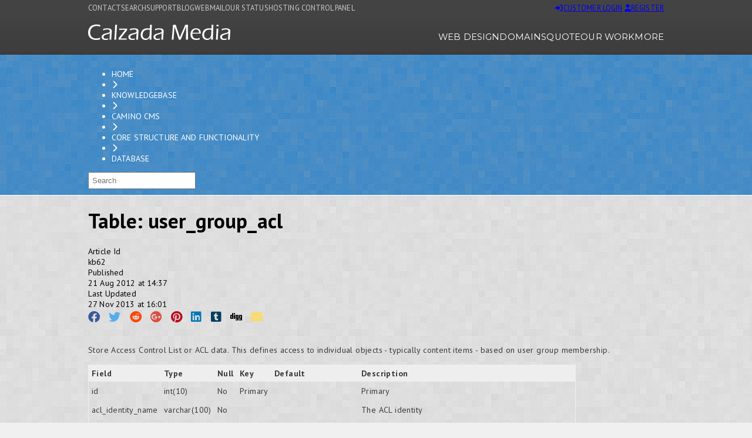

--- FILE ---
content_type: text/html; charset=utf-8
request_url: https://www.calzadamedia.com/knowledgebase/kb62/table-user-group-acl/
body_size: 6434
content:
<!DOCTYPE html>
<html xmlns="http://www.w3.org/1999/xhtml">
<head>
<title>Table: user_group_acl - Calzada Media</title><link href="/app/2.7.4405/components/CalzadaMedia.Common.WebApp/calzadamedia.common.webapp.css" rel="stylesheet" type="text/css"/>
<script defer src="/app/2.7.4405/components/CalzadaMedia.Common.WebApp/calzadamedia.common.webapp.js" type="text/javascript"></script>
<link rel="stylesheet" href="/App/Frontend/Theme/common.css" type="text/css" />
<link rel="application/atom+xml" href="/atom.xml" title="Calzada Media Sitemap Atom Feed" />
<link rel="application/rss+xml" href="/rss.xml" title="Calzada Media Sitemap RSS Feed" />
<link id="FrontendStylesheet" href="/user/static/MediaLibrary/css/stylesheet.css" rel="stylesheet" type="text/css" />    
   
<link id="favicon" runat="server" rel="icon" href="/user/static/MediaLibrary/images/design/favicon.ico" type="image/x-icon" />  

<script defer>
   WebFontConfig = {
       google: { families: ['PT+Sans:400,700', 'Montserrat'] }
   };

   (function(d) {
      var wf = d.createElement('script'), s = d.scripts[0];
      wf.src = 'https://ajax.googleapis.com/ajax/libs/webfont/1.6.26/webfont.js';
      wf.async = true;
      s.parentNode.insertBefore(wf, s);
   })(document);
</script>

<link href="https://code.jquery.com/ui/1.14.0/themes/base/jquery-ui.css" rel="stylesheet" type="text/css" />

<script defer src="https://analytics.calzadamedia.net/script.js" data-website-id="fffbbfeb-df0f-4079-951e-aeeb0a714a9d"></script>
<meta http-equiv="Content-Type" content="text/html;charset=utf-8" />
<meta name="viewport" content="width=device-width, initial-scale=1" />
<link rel="canonical" href="https://www.calzadamedia.com/knowledgebase/kb62/table-user-group-acl/" />
<script src="https://code.jquery.com/jquery-3.7.1.min.js" integrity="sha256-/JqT3SQfawRcv/BIHPThkBvs0OEvtFFmqPF/lYI/Cxo=" crossorigin="anonymous"></script>
<script src="https://code.jquery.com/ui/1.14.0/jquery-ui.min.js" integrity="sha256-Fb0zP4jE3JHqu+IBB9YktLcSjI1Zc6J2b6gTjB0LpoM=" crossorigin="anonymous"></script>
<link href="/App/Components/fontawesome6/css/fontawesome.min.css" rel="stylesheet" type="text/css" />
<link href="/App/Components/fontawesome6/css/solid.min.css" rel="stylesheet" type="text/css" />
<script type="application/ld+json">{"@context":"https://schema.org","@type":"TechArticle"}</script>
<link href="/extensions/support/2.7.4405/frontend/theme/support.css" rel="stylesheet" type="text/css"/>
<link href="/App/Components/fontawesome6/css/brands.min.css" rel="stylesheet" type="text/css"/>
<script defer src="https://kit.fontawesome.com/b4abb2aa15.js" crossorigin="anonymous"></script>
</head>
<body class="body"><form action="/knowledgebase/kb62/table-user-group-acl/" enctype="multipart/form-data" id="masterForm" method="post">
<div id="stdPage"><div id="stdPageFooter"><div class="pagemasthead_container">
    <div class="pagemasthead">
        <div class="pagemasthead_left">
            <div class="pagemasthead_nav">
                <nav><a href="/contact-us/" title="Contact">Contact</a>
<a href="/search/">Search</a>
<a href="/support/" title="Support">Support</a>
<a href="/blog/" title="Blog">Blog</a>
<a class="yellowtext" href="https://mail.calzadamedia.net" title="Webmail">Webmail</a>
<a class="greenlighttext" href="https://status.calzadamedia.net" title="Our Status">Our Status</a>
<a class="blueverysofttext" href="https://cp.calzadamedia.net">Hosting Control Panel</a></nav>
            </div>
        </div>
        <div class="pagemasthead_right">
            
                <a class="czwb_btn czwb_btn-small czwb_btn-emph czwb_btn-orange" href="/login/" IconCode="fa-sign-in-alt" title="Login to access customer services"><span class="czwb_btn_icon czwb_btn_icon-left"><span class="czwb_btn_icon_icon"><i class="fa-solid fa-sign-in-alt" style=""></i></span><span class="czwb_btn_icon_content">Customer Login</span></span></a>
                <a class="czwb_btn czwb_btn-small czwb_btn-emph czwb_btn-green" href="/apply/" IconCode="fa-user" title="Register for a Calzada Media customer account"><span class="czwb_btn_icon czwb_btn_icon-left"><span class="czwb_btn_icon_icon"><i class="fa-solid fa-user" style=""></i></span><span class="czwb_btn_icon_content">Register</span></span></a>                
            
            
        </div>
    </div>
</div><div class="pagebanner_container">
    <div class="pagebanner">
        <div class="pagebanner_logo">
            <a href="/" title="Calzada Media"><img src="/user/static/MediaLibrary/images/design/v4_pagebanner_logo.png" width="242" height="27" alt="Calzada Media" /></a>
        </div>
        <div class="pagebanner_nav">
            <nav><a href="/products/533/web-design-packages/" title="Web Design">Web Design</a>
<a href="/domains/" title="Domains">Domains</a>
<a href="/get-a-quote/" title="Quote">Quote</a>
<a href="/our-work/" title="Our Work">Our Work</a>
<a href="/products-services/" title="More">More</a></nav>
        </div>
    </div>

    <div class="pagebanner_mobilenav_container">
        <span>Menu</span>
        <span><img  alt="Menu" src="/user/static/MediaLibrary/Images/Design/icons/icon-mobilemenu.png" /></span>
        <div class="pagebanner_mobilenav">
            <nav><a href="/products/533/web-design-packages/" title="Web Design">Web Design</a>
<a href="/domains/" title="Domains">Domains</a>
<a href="/get-a-quote/" title="Quote">Quote</a>
<a href="/our-work/" title="Our Work">Our Work</a>
<a href="/products-services/" title="More">More</a></nav>
        </div>
    </div>

</div></div><div id="stdPageBody"><div id="stdPage"><div><div class="pagecontentmasthead_container"><div class="pagecontentmasthead"><div class="czwb_breadcrumbbar">
<div class="czwb_breadcrumbbar_breadcrumbs">
<div class="czwb_breadcrumbs"><ul><li class="czwb_breadcrumbs_entry"><a href="/">Home</a></li><li><i class="fa-solid fa-chevron-right" style=""></i></li><li class="czwb_breadcrumbs_entry"><a href="/knowledgebase/" title="Knowledgebase">Knowledgebase</a></li><li><i class="fa-solid fa-chevron-right" style=""></i></li><li class="czwb_breadcrumbs_entry"><a href="/knowledgebase/camino-cms/" title="Camino CMS">Camino CMS</a></li><li><i class="fa-solid fa-chevron-right" style=""></i></li><li class="czwb_breadcrumbs_entry"><a href="/knowledgebase/camino-cms/core-structure-and-functionality/" title="Database, components and functionality that form the core of Camino">Core Structure and Functionality</a></li><li><i class="fa-solid fa-chevron-right" style=""></i></li><li class="czwb_breadcrumbs_entry"><a href="/knowledgebase/camino-cms/core-structure-and-functionality/database/" title="Database">Database</a></li></ul></div>
</div>
<div class="czwb_breadcrumbbar_search">
<div class="czwb_searchinput">
<div class="czwb_searchinput_input">
<input id="txtfe31e265" name="txtfe31e265" onkeypress="return keypress_fe31e265(event)" placeholder="Search" />
</div>
<div class="czwb_searchinput_base"></div>
</div>
<script type="text/javascript">function keypress_fe31e265(event){if (event.keyCode == 13) {search_fe31e265();} }function search_fe31e265(){var ctrl = document.getElementById('txtfe31e265');if (!ctrl) return false;var value = ctrl.value;if (value.length > 3) {var sUrl = '/search/?query=$search_keywords$';window.location.href = sUrl.replace('$search_keywords$', value);}}</script>
</div>
<div class="czwb_breadcrumbbar_base"></div>
</div></div></div></div><div class="pagecontent_container">
    <div class="pagecontent"><div class="czwb_gridcontainer"><div class="czwb_gridcolumn czwb_gridcolumn-colspan3"><div class="czwb_card czwb_card-1block czwb_card-standard czwb_ctrltheme czwb_ctrltheme-whitecard"><div class="czwb_card_block"><span id="4a7205e7"><article class="contentitem contentitem-kbarticle"><div class="contentitem_block contentitem_header"><h1 class="contentitem_title">Table: user_group_acl</h1><div class="czwb_captioned czwb_captioned-captionleft czwb_captioned-label"><div class="czwb_captioned_caption czwb_captioned_caption-l100">Article Id
</div>
<div class="czwb_captioned_content">
kb62</div>
</div><div class="czwb_captioned czwb_captioned-captionleft czwb_captioned-label"><div class="czwb_captioned_caption czwb_captioned_caption-l100">Published
</div>
<div class="czwb_captioned_content">
21 Aug 2012 at 14:37</div>
</div><div class="czwb_captioned czwb_captioned-captionleft czwb_captioned-label"><div class="czwb_captioned_caption czwb_captioned_caption-l100">Last Updated
</div>
<div class="czwb_captioned_content">
27 Nov 2013 at 16:01</div>
</div><div class="cm_content_share"><a class="cm_sharing_facebook" href="https://www.facebook.com/sharer/sharer.php?u=https%3A%2F%2Fwww.calzadamedia.comhttps%3A%2F%2Fwww.calzadamedia.com%2Fskeleton.ashx%3FcmsMechanism%3Dfrontend%26itemUrl%3Dknowledgebase%2Fkb62%2Ftable-user-group-acl%2F%26" loadanim="false" rel="nofollow" target="_blank" title="Share with Facebook"><i class="fa-brands fa-facebook" style=""></i></a>
<a class="cm_sharing_twitter" href="https://twitter.com/intent/tweet?url=https%3A%2F%2Fwww.calzadamedia.comhttps%3A%2F%2Fwww.calzadamedia.com%2Fskeleton.ashx%3FcmsMechanism%3Dfrontend%26itemUrl%3Dknowledgebase%2Fkb62%2Ftable-user-group-acl%2F%26&amp;text=Table%3A+user_group_acl%3A%20A+description+of+the+user_group_acl+table+within+the+Camino+CMS+database+schema." loadanim="false" rel="nofollow" target="_blank" title="Share with Twitter"><i class="fa-brands fa-twitter" style=""></i></a>
<a class="cm_sharing_reddit" href="https://www.reddit.com/submit?url=https%3A%2F%2Fwww.calzadamedia.comhttps%3A%2F%2Fwww.calzadamedia.com%2Fskeleton.ashx%3FcmsMechanism%3Dfrontend%26itemUrl%3Dknowledgebase%2Fkb62%2Ftable-user-group-acl%2F%26&amp;title=Table%3A+user_group_acl" loadanim="false" rel="nofollow" target="_blank" title="Share with Reddit"><i class="fa-brands fa-reddit" style=""></i></a>
<a class="cm_sharing_googleplus" href="https://plus.google.com/share?url=https%3A%2F%2Fwww.calzadamedia.comhttps%3A%2F%2Fwww.calzadamedia.com%2Fskeleton.ashx%3FcmsMechanism%3Dfrontend%26itemUrl%3Dknowledgebase%2Fkb62%2Ftable-user-group-acl%2F%26" loadanim="false" rel="nofollow" target="_blank" title="Share with Google+"><i class="fa-brands fa-google-plus" style=""></i></a>
<a class="cm_sharing_pinterest" href="https://pinterest.com/pin/create/button/?url=https%3A%2F%2Fwww.calzadamedia.comhttps%3A%2F%2Fwww.calzadamedia.com%2Fskeleton.ashx%3FcmsMechanism%3Dfrontend%26itemUrl%3Dknowledgebase%2Fkb62%2Ftable-user-group-acl%2F%26&amp;media=&amp;summary=Table%3A+user_group_acl%3A%20A+description+of+the+user_group_acl+table+within+the+Camino+CMS+database+schema." loadanim="false" rel="nofollow" target="_blank" title="Share with Pinterest"><i class="fa-brands fa-pinterest" style=""></i></a>
<a class="cm_sharing_linkedin" href="https://www.linkedin.com/shareArticle?mini=true&amp;url=https%3A%2F%2Fwww.calzadamedia.comhttps%3A%2F%2Fwww.calzadamedia.com%2Fskeleton.ashx%3FcmsMechanism%3Dfrontend%26itemUrl%3Dknowledgebase%2Fkb62%2Ftable-user-group-acl%2F%26&amp;title=Table%3A+user_group_acl&amp;summary=A+description+of+the+user_group_acl+table+within+the+Camino+CMS+database+schema.&amp;source=" loadanim="false" rel="nofollow" target="_blank" title="Share with LinkedIn"><i class="fa-brands fa-linkedin" style=""></i></a>
<a class="cm_sharing_tumblr" href="https://www.tumblr.com/widgets/share/tool?posttype=link&amp;canonicalUrl=https%3A%2F%2Fwww.calzadamedia.comhttps%3A%2F%2Fwww.calzadamedia.com%2Fskeleton.ashx%3FcmsMechanism%3Dfrontend%26itemUrl%3Dknowledgebase%2Fkb62%2Ftable-user-group-acl%2F%26&amp;title=Table%3A+user_group_acl&amp;caption=A+description+of+the+user_group_acl+table+within+the+Camino+CMS+database+schema." loadanim="false" rel="nofollow" target="_blank" title="Share with Tumblr"><i class="fa-brands fa-tumblr-square" style=""></i></a>
<a class="cm_sharing_digg" href="http://digg.com/submit?url=https%3A%2F%2Fwww.calzadamedia.comhttps%3A%2F%2Fwww.calzadamedia.com%2Fskeleton.ashx%3FcmsMechanism%3Dfrontend%26itemUrl%3Dknowledgebase%2Fkb62%2Ftable-user-group-acl%2F%26&amp;title=Table%3A+user_group_acl&amp;bodytext=A+description+of+the+user_group_acl+table+within+the+Camino+CMS+database+schema.&amp;partner=" loadanim="false" rel="nofollow" target="_blank" title="Share with Digg"><i class="fa-brands fa-digg" style=""></i></a>
<a class="cm_sharing_email" href="mailto:?subject=Table%3A+user_group_acl%20&amp;body=https%3A%2F%2Fwww.calzadamedia.comhttps%3A%2F%2Fwww.calzadamedia.com%2Fskeleton.ashx%3FcmsMechanism%3Dfrontend%26itemUrl%3Dknowledgebase%2Fkb62%2Ftable-user-group-acl%2F%26%0A%0AA+description+of+the+user_group_acl+table+within+the+Camino+CMS+database+schema." loadanim="false" rel="nofollow" target="_blank" title="Share by email"><i class="fas fa-envelope" style=""></i></a></div></div><div class="contentitem_block contentitem_body"><p>
	Store Access Control List or ACL data.  This defines access to individual objects - typically content items - based on user group membership.</p>
<table class="item-content-table">
	<thead>
		<tr>
			<th scope="col">
				Field</th>
			<th scope="col">
				Type</th>
			<th scope="col">
				Null</th>
			<th scope="col">
				Key</th>
			<th scope="col">
				Default</th>
			<th scope="col">
				Description</th>
		</tr>
	</thead>
	<tbody>
		<tr>
			<td>
				id</td>
			<td>
				int(10)</td>
			<td>
				No</td>
			<td>
				Primary</td>
			<td>
				 </td>
			<td>
				Primary</td>
		</tr>
		<tr>
			<td>
				acl_identity_name</td>
			<td>
				varchar(100)</td>
			<td>
				No</td>
			<td>
				 </td>
			<td>
				 </td>
			<td>
				The ACL identity</td>
		</tr>
		<tr>
			<td>
				group_id</td>
			<td>
				int(10)</td>
			<td>
				No</td>
			<td>
				 </td>
			<td>
				0</td>
			<td>
				The ID of the user group</td>
		</tr>
		<tr>
			<td>
				linked_id</td>
			<td>
				int(10)</td>
			<td>
				No</td>
			<td>
				 </td>
			<td>
				0</td>
			<td>
				The ID of the database object being included in this link</td>
		</tr>
		<tr>
			<td>
				creator_uid</td>
			<td>
				int(10)</td>
			<td>
				No</td>
			<td>
				 </td>
			<td>
				0</td>
			<td>
				The ID of the user account that created the ACL</td>
		</tr>
		<tr>
			<td>
				datecreated</td>
			<td>
				datetime</td>
			<td>
				No</td>
			<td>
				 </td>
			<td>
				0000-00-00 00:00:00</td>
			<td>
				The MySQL timestamp of when this ACL was created</td>
		</tr>
	</tbody>
</table>
<h4>
	Indexes</h4>
<table class="item-content-table">
	<thead>
		<tr>
			<th scope="col">
				Keyname</th>
			<th scope="col">
				Type</th>
			<th scope="col">
				Cardinality</th>
			<th scope="col">
				Field(s)</th>
			<th scope="col">
				Description</th>
		</tr>
	</thead>
	<tbody>
		<tr>
			<td>
				PRIMARY</td>
			<td>
				PRIMARY</td>
			<td>
				0</td>
			<td>
				id</td>
			<td>
				 </td>
		</tr>
		<tr>
			<td>
				acl_identity_name</td>
			<td>
				Index</td>
			<td>
				n/a</td>
			<td>
				acl_identity_name</td>
			<td>
				 </td>
		</tr>
		<tr>
			<td>
				group_id</td>
			<td>
				Index</td>
			<td>
				n/a</td>
			<td>
				group_id</td>
			<td>
				 </td>
		</tr>
		<tr>
			<td>
				linked_id</td>
			<td>
				Index</td>
			<td>
				n/a</td>
			<td>
				linked_id</td>
			<td>
				 </td>
		</tr>
		<tr>
			<td>
				acl_lookup</td>
			<td>
				Index</td>
			<td>
				n/a</td>
			<td>
				acl_identity_name, group_id, linked_id</td>
			<td>
				Principal index used in ACL lookups</td>
		</tr>
	</tbody>
</table></div></article></span></div></div><div class="czwb_card czwb_card-1block czwb_card-standard czwb_ctrltheme czwb_ctrltheme-whitecard"><div class="czwb_card_block"><span id="4bcdb40f"><div class="sidebarsocialmedia">
<a class="sidebarsocialmedia_twitter" href="https://twitter.com/calzadamedia" rel="dofollow" target="_blank" title="Follow us on Twitter">&nbsp;</a>
<a class="sidebarsocialmedia_facebook" href="https://www.facebook.com/CalzadaMedia" rel="dofollow" target="_blank" title="Follow us on Facebook">&nbsp;</a>
<a class="sidebarsocialmedia_linkedin" href="https://www.linkedin.com/company/calzada-media-limited" rel="dofollow" target="_blank" title="Follow us on LinkedIn">&nbsp;</a>
</div></span></div></div></div><div class="czwb_gridcolumn czwb_gridcolumn-1colrightsidebar"><div class="czwb_card czwb_card-1block czwb_card-standard czwb_ctrltheme czwb_ctrltheme-default sidebar_menu"><div class="czwb_card_block"><ul>
<li class="lialternate">
<a href="/support/" title="Support Home">Support Home</a>
</li>
<li>
<a href="/support/helpdesk/" title="Contact Support">Contact Support</a>
</li>
<li class="lialternate">
<a class="menu-selected" href="/knowledgebase/" title="Knowledgebase">Knowledgebase</a>
</li>
<li>
<a href="/support/alerts-notices/" title="Alerts &amp; Notices">Alerts &amp; Notices</a>
</li>
<li class="lialternate">
<a href="http://status.calzadamedia.com" title="Live Service Status">Live Service Status</a>
</li>
<li>
<a href="/support/tools/" title="Tools">Tools</a>
</li>
</ul></div></div><div class="czwb_card czwb_card-1block czwb_card-standard czwb_ctrltheme czwb_ctrltheme-whitecard sidebar_menu-kbcat"><div class="czwb_card_block"><ul>
<li class="lialternate">
<a href="/knowledgebase/kb2/disclaimer/" title="About Knowledgebase and Disclaimer">About Knowledgebase and Disclaimer</a>
</li>
<li>
<a href="/knowledgebase/account-admin-billing/" title="Account, Admin & Billing">Account, Admin & Billing</a>
</li>
<li class="lialternate">
<a href="/knowledgebase/camino-cms/" title="Camino CMS">Camino CMS</a>
</li>
<li>
<a href="/knowledgebase/cerberus/" title="Cerberus">Cerberus</a>
</li>
<li class="lialternate">
<a href="/knowledgebase/kb312/common-questions/" title="Commonly asked questions and answers">Common Questions</a>
</li>
<li>
<a href="/knowledgebase/domains/" title="Domains">Domains</a>
</li>
<li class="lialternate">
<a href="/knowledgebase/e-mail/" title="E-mail">E-mail</a>
</li>
<li>
<a href="/knowledgebase/kb1/getting-started/" title="Getting Started">Getting Started</a>
</li>
<li class="lialternate">
<a href="/knowledgebase/hosted-exchange/" title="Articles, guides and help with Hosted Exchange services">Hosted Exchange</a>
</li>
<li>
<a href="/knowledgebase/kb6/how-to-contact-us/" title="How to Contact Us">How to Contact Us</a>
</li>
<li class="lialternate">
<a href="/knowledgebase/report-something/" title="How to report abuse, errors and other issues to Calzada Media.">Report Something</a>
</li>
<li>
<a href="/knowledgebase/kb38/routine-maintenance/" title="Routine Maintenance">Routine Maintenance</a>
</li>
<li class="lialternate">
<a href="/knowledgebase/security/" title="Advice and Guides on Security">Security</a>
</li>
<li>
<a href="/knowledgebase/taxioffice/" title="TaxiOffice">TaxiOffice</a>
</li>
<li class="lialternate">
<a href="/knowledgebase/web-hosting/" title="Web Hosting">Web Hosting</a>
</li>
<li>
<a href="/knowledgebase/webfilemanager/" title="WebFileManager">WebFileManager</a>
</li>
<li class="lialternate">
<a href="/knowledgebase/other-apps-and-libraries/" title="Help, documentation and guides to other applications and programming libraries.">Other Apps and Libraries</a>
</li>
</ul></div></div></div></div></div></div></div></div><div id="stdPageFooter"><!-- Footer -->
<div class="pagefooter_spacer"></div>
 <div class="pagefooter_container">

     <!-- Footer Menus & Content -->
     <div class="pagefooter">

         <div class="czwb_gridcontainer">
             <div class="czwb_gridcolumn">
                 <h5>Our Products</h5>
                 <div class="ftr_nav">
					<nav><a href="/domains/" title="Domains">Domains</a>
<a href="/products/800/web-hosting/" title="Web Hosting">Web Hosting</a>
<a href="/products-services/camino-cms/" title="Camino CMS">Camino CMS</a>
<a href="/taxioffice/" title="TaxiOffice">TaxiOffice</a></nav>
				 </div>
             </div>
             <div class="czwb_gridcolumn">
                 <h5>Our Services</h5>
				<div class="ftr_nav">
					<nav><a href="/products-services/e-commerce/" title="E-Commerce">E-Commerce</a>
<a href="/products-services/payment-integration/" title="Payment Integration">Payment Integration</a>
<a href="/products-services/search-engine-optimisation-seo/" title="Search Engine Optimisation (SEO)">Search Engine Optimisation (SEO)</a>
<a href="/products/533/web-design-packages/" title="Website Design">Website Design</a>
<a href="/products-services/website-management/" title="Website Management">Website Management</a></nav>
				 </div>
             </div>
             <div class="czwb_gridcolumn">
                 <h5>Contact Us</h5>
                 <div>
                     <b>E-mail: </b><a href="https://www.facebook.com/CalzadaMedia" title="Facebook">Facebook</a> | <a href="https://twitter.com/calzadamedia" title="Twitter">Twitter</a><br />
                     <b>Social: </b><a href="https://www.facebook.com/CalzadaMedia" title="Facebook">Facebook</a> | <a href="https://twitter.com/calzadamedia" title="Twitter">Twitter</a><br />
                     <br />
                     <h6>Help & Support</h6>
					 <a href="/support/" title="Support Centre">Support Centre</a> | <a href="/support/helpdesk/" title="Support Helpdesk">Support Helpdesk</a>
                     <br /><br />
                     <div><asp:Literal ID="ltlPublisherAddress" runat="server" /></div>
                 </div>
             </div>                
             <div class="czwb_gridcolumn">
                 <h5>About Us</h5>
                 <div class="ftr_nav">
					<nav><a href="/about-us/" title="Our Company">Our Company</a>
<a href="/about-us/our-staff/" title="Our Staff">Our Staff</a>
<a href="/legal/" title="Legal &amp; Privacy">Legal &amp; Privacy</a></nav>
				 </div>
                 <p><a href="javascript:;" title="Report a problem with this website" onclick="czwbShowDialog('dlgRap');">Report a problem with this page.</a></p>
                 <p>
                     <a href="http://validator.w3.org/check?uri=www.calzadamedia.com" target="_blank" title="W3C Validation"><asp:Image ID="imgFooterW3C" ImageUrl="/user/static/MediaLibrary/Images/Logos/valid-xhtml10.png" Height="31" Width="88" AlternateText="Valid XHTML 1.0 Transitional" runat="server" /></a>
                 </p>
             </div>
         </div>

     </div>

     <!-- Footer Base -->
     <div class="pagefooter pagefooter-base">
 
     </div>

 </div>


 <!-- Bedrock -->
 <div class="pagebedrock_container">

     <div class="pagebedrock">
		Copyright &copy; 2011 - 2025 Calzada Media Limited.  All Rights Reserved
     </div>

 </div></div></div><script defer type="text/javascript">window.addEventListener('DOMContentLoaded', function () {czwbUI.writeClientMessages("skeletonForm");});</script></form>
</body>
</html>


--- FILE ---
content_type: text/css
request_url: https://www.calzadamedia.com/App/Frontend/Theme/common.css
body_size: 410
content:
/* Frontend Common Styles for Camino */


hr {border-top: 1px solid #eee;}

/* Page Section */
.cm_pagesection { }
.cm_pagesection * img { max-width: 960px !important; height: auto !important; }




/* RESPONSIVE */

/* Tablet: 800 (also common) */
@media only screen and (max-width:800px) {
    .cm_pagesection{width:780px!important;}
    .cm_pagesection * img { max-width: 740px;}
}

/* Tablet: 768 */
@media only screen and (max-width:768px) {
    .cm_pagesection { width: 748px !important; }
    .cm_pagesection * img { max-width: 728px !important;}
}

/* Tablet: 600 (small tablet portrait) */
@media only screen and (max-width:600px) {
    .cm_pagesection { width: 580px !important; }
    .cm_pagesection * img { max-width: 560px !important; }
}

/* Mobile: 480 (Mobile Landscape) */
@media only screen and (max-width:480px) {
    .cm_pagesection { width: 460px !important; }
    .cm_pagesection * img { max-width: 440px !important; }
}

/* Mobile: 410 */
@media only screen and (max-width:415px) {
    .cm_pagesection { width: 395px !important; }
    .cm_pagesection * img { max-width: 375px !important; }
}

/* Mobile: 390 */
@media only screen and (max-width:390px) {
    .cm_pagesection { width: 370px !important; }
    .cm_pagesection * img { max-width: 350px !important; }
}

/* Mobile: 375*/
@media only screen and (max-width:375px) {
    .cm_pagesection { width: 355px !important; }
    .cm_pagesection * img { max-width: 335px !important; }
}

/* Mobile: 320 */
@media only screen and (max-width:320px) {
    .cm_pagesection { width: 300px !important; }
    .cm_pagesection * img { max-width: 280px !important; }
}


--- FILE ---
content_type: text/css
request_url: https://www.calzadamedia.com/user/static/MediaLibrary/css/stylesheet.css
body_size: 10422
content:
/*
Calzada Media Limited
Foundation or core CSS for website.

History:
11th January 2019 for more responsive output
6th August 2021 - revisions and code cleanup + sorting by 
	
*/


/* Core Styling */
h1{ font-size:2em;}
h2{ font-size:1.4em;}
h3{ font-size:1.2em;}
h4{ font-size:1.1em;}
h5{ font-size:1em;}
html{min-height:100%;}
body { font-size: 14px; font-family: PT Sans,verdana, arial, sans-serif; letter-spacing: 0.01em; }
input, input[type=text], input[type=password],input[type=number]{padding:5px;}


/* Standard Page */

#stdPage { display: flex; flex-direction: column; min-height: 100vh }
#stdPageHeader{}
#stdPageBody{flex-grow:2;}
#stdPageFooter{}



/* Page Structure: Baseline */
/*.body{margin:0px;padding:0px;background-color:#573C29;background:#573c29;}*/
.body { margin: 0px; padding: 0px; height: 100vh; background-color: #f0f0f0; background-image: url(../images/design/patterns/bright-squares.png); background-position: top left; background-repeat: repeat; }
.body #masterForm { height: 100vh; display: flex; flex-direction: column; }
.czwb_alertmessagefloat{ width:940px !Important;margin:0px auto;top:170px;left:50%;margin-left:-470px;padding:5px 0px;}



/* Camino: CentredList */
.centred-list{float:right;position:relative;left:-50%;text-align:left;}    
.centred-list ul{list-style:none;position:relative;left:50%;margin-left:0;margin-right:0;padding-left:0;}
.centred-list li{float:left;position:relative;}  /*IE reqs pos:rel */




/* Camino: Content Share */
.cm_content_share {display: block; font-size: 20px; }
	.cm_content_share a { display: inline-block; margin-right: 10px; }

.cm_sharing_facebook * { color: #3b5998; }
.cm_sharing_twitter * { color: #55acee; }
.cm_sharing_googleplus * { color: #dc4e41; }
.cm_sharing_pinterest * { color: #bd081c; }
.cm_sharing_linkedin * { color: #0077b5; }
.cm_sharing_tumblr * { color: #00405d; }
.cm_sharing_reddit * { color: #ff4500; }
.cm_sharing_digg * { color: #000000; }
.cm_sharing_email * { color: #FBDB65; }





/* Camino: Icon Inline Right*/
.icoinlineright {display:inline-block;margin:0 10px 0 0;border:0;padding:0;font-size:0px;letter-spacing:0px;}
.icoinlineright img {border:0;}




/* Camino: Login Splash */
.czwb_fullpage_splash {}
	.czwb_fullpage_splash h1 { font-size: 100px; font-family: Montserrat, Tahoma, sans-serif; color:#fff; text-shadow: 1px 1px 3px #111;margin:0 0 40px 0; }
	.czwb_fullpage_splash h3 { font-size: 20px; font-family: PT+Sans, Tahoma, sans-serif; color: #fff; text-shadow: 1px 1px 3px #111; margin: 0 0 40px 0; }




/* Camino: Camino Text Container */
.textcontainer{padding:0px;margin:0px;display:block;margin-bottom:1em;}




/* Camino Specialist : Camino Pseudo Frame */
*.form_frame{border:1px solid #ddd;background:#fff;padding:5px;height:250px;overflow:auto;}
*.form_frame-small{height:50px;}
*.form_frame .list{}
*.form_frame .list label, *.form_frame .list input[type=checkbox]{display:inline;}
*.form_frame .list label{padding:0px;}







/* Comment Listing */
.commentslist{margin-bottom:2em;background-color:#fafafa;padding:10px;position:relative;}
.commentslist h5.commentslist_title{margin-top:0px;margin-bottom:0.5em;font-size:1.6em;color:#444;}
	.commentslist .commentslist_opt{display:inline-block;position:absolute;top:10px;right:10px;}
.commentslist .comment{margin-bottom:1em;border:1px solid #ddd;background-color:#eee;border-radius:3px;}
.commentslist .comment .content{position:relative;background-color:#fff;padding:10px;}
.commentslist .comment .content *:first-child{margin-top:0px;}
.commentslist .comment .content *:last-child{margin-bottom:0px;}
.commentslist .comment .content h6{font-size:1.1em;font-family:Georgia, Garamond, Sans-Serif;font-weight:normal;margin:0px;width:90%;}
.commentslist .comment .content .text{line-height:1.5em;margin:0.7em 0px;}
.commentslist .comment .content .number{position:absolute;top:0;right:5px;font-family:Georgia, Garamond, Sans-Serif;font-size:1.2em;font-style:italic;width:50px;text-align:right;}
.commentslist .comment .userbar{height:40px;margin:10px;position:relative;}
.commentslist .comment .userbar .thumb{width:50px;text-align:left;float:left;}
.commentslist .comment .userbar .author{display:block;font-weight:normal;color:#444;}
.commentslist .comment .userbar .date{display:block;font-weight:normal;font-size:0.9em;color:#888;margin-top:5px;}
.commentslist .comment .userbar .options{position:absolute;right:0px;top:0px;text-align:right;font-size:0.9em;}
.commentslist .comment .userbar .options a{color:#444;text-decoration:none;}
.commentslist .comment .userbar .options .reply{}
.commentslist .comment .userbar .options .report{}
.commentslist .comment .base{clear:both;}
.commentslist .comment .comment_separator{}




/* Cookies */
.cookiesacceptancemsg{z-index:1200;width:auto;position:fixed;bottom:0;left:50%;}
	.cookiesacceptancemsg .cookiesacceptancemsg_inner {padding:10px;width:300px;margin-left:-160px; color: #444; font-size: 14px; text-align: center; width:400px; border: 2px solid #ccc; background-color: #eee;border-top-left-radius:5px;border-top-right-radius:5px; }
	.cookiesacceptancemsg a:link, .cookiesacceptancemsg a:visited { background: #009652; color: #fff!important; display: inline-block; padding: 2px 5px; text-decoration: none!important; margin-left: 5px; border-radius: 2px; }



/* Content Author (Camino 2.2+) */
.content-author{margin:3em 0;}
.content-author .value_wrapper, .horizontallayout_propertyvalue .value_wrapper{float:left;width:100%;} /*Must appear in HTML first first */
.content-author .value_data{margin-left:140px;vertical-align:top;} /*Must appear in HTML first first */
.content-author .content-author-avatar{float:left;width:140px;margin-left:-100%;vertical-align:top;}
.content-author .content-author-avatar img{border:1px solid #eee;padding:3px;}
.content-author .content-author-note{text-transform:uppercase;color:#aaa;letter-spacing:2px;}
.content-author .content-author-name{margin:0.2em 0;font-size:1.5em;font-weight:300;color:#444;}
.content-author .content-author-position{margin-bottom:0.5em;font-style:italic;}
.content-author .content-author-biography{margin-bottom:0.5em;}
.content-author .content-author-social{margin:0;padding:0;height:40px;}
.content-author .content-author-social li{float:left;margin-right:5px;list-style:none;padding:0;}
.content-author .content-author-social li a{background:url(../images/icons/addictivesocialset24.png) no-repeat top left;height:24px;width:24px;line-height:24px;float:left;margin-right:5px;list-style:none;padding:0;}
.content-author .content-author-social li a.content-author-social-facebook{background-position:0 0;}
.content-author .content-author-social li a.content-author-social-googleplus{background-position:0 -29px;}
.content-author .content-author-social li a.content-author-social-linkedin{background-position:0 -58px;}
.content-author .content-author-social li a.content-author-social-twitter{background-position:0 -87px;}
.content-author .content-author-url{margin-bottom:0.5em;}
	.content-author .content-author_reset{clear:both;}




/* Content Item (Camino 2.2+) */

.contentitem{}
.contentitem .contentitem_title{margin:0 0 20px 0;font-size:2.5em;}

.contentitem .contentitem_block{margin-bottom:20px;}
.contentitem .contentitem_block-flexhoriz{display:flex;flex-direction:row;}
.contentitem .contentitem_block-flexhoriz .contentitem_subblock{align-self:flex-start;margin-left:20px;}
.contentitem .contentitem_block-flexhoriz .contentitem_subblock:first-child{margin-left:0;}
.contentitem .contentitem_block-flexhoriz .contentitem_subblock-right{text-align:right;}

.contentitem .contentitem_attribs{}
.contentitem .contentitem_author{}

.contentitem .contentitem_body{color:#3a3a3a;letter-spacing:0.4px;line-height: 1.6em;}
.contentitem .contentitem_body * a:link, .contentitem .contentitem_body * a:visited{color:#409dd2;text-decoration:none;}
.contentitem .contentitem_body * a:hover{color:#409dd2;text-decoration:underline;}
.contentitem .contentitem_body blockquote{border-left:5px solid #ccc;background:#efefef;font-style:oblique;padding:5px 20px;}
.contentitem .contentitem_body img {display:block;text-align:center;margin: 20px auto;}
.contentitem .contentitem_body li {margin:20px 0;}
.contentitem .contentitem_body table{border-collapse:collapse;border:1px solid #eee;}
.contentitem .contentitem_body th{border:0;padding:3px 5px;text-align:left;font-weight:600;background:#eee;}
.contentitem .contentitem_body td{padding:5px;}

.contentitem .contentitem_header{}
.contentitem .contentitem_header .contentitem_header_commentindicator{width:48px;min-height:48px;background:url(../images/design/icons/comment.png) top left no-repeat transparent;line-height:38px;text-align:center;font-size:1.3em;}
.contentitem .contentitem_headlinemedia{width:calc(100%);}
.contentitem .contentitem_headlinemedia img{width:100%}
.contentitem .contentitem_footer{}
.contentitem .contentitem_readinginfo{font-size:0.9em;text-transform:uppercase;}
.contentitem .contentitem_summary{color:#aaa;font-style:italic;}

.contentitem .contentitem_toc{border:1px solid #bbb;background:#fdfdfd;margin-top:20px;display:table;padding:7px 10px; }
.contentitem .contentitem_toc h2, .contentitem .contentitem_toc h3,.contentitem .contentitem_toc h4{margin-top:0;font-size:1em;}
.contentitem .contentitem_toc ul, .contentitem .contentitem_toc ol {margin:0;display:block; }
.contentitem .contentitem_toc ol{padding-left:10px;}
.contentitem .contentitem_toc li{display:list-item;list-style-position:inside;list-style:none;}

.contentitem .hl_authorname{color:#888;font-weight:600;}




/* Error Page */
#errorpage { z-index: 20;position:relative;}

	#errorpage a:link, #errorpage a:visited {color:#000099; }
	#errorpage a:hover{color:#990000; }

#errorpage_title { margin: 100px auto 50px auto; width: 800px;background:url(../images/errors/smile_sad_48.png) top left no-repeat transparent; }
#errorpage_title_inner {padding:0 0 0 68px;font-size:3em;font-weight:600;color:#222;text-shadow:2px 2px 2px #ccc;}
#errorpage_content {margin: 10px auto 0 auto; width: 800px;}
#errorpage_content_inner { padding: 20px; }
	#errorpage_content_inner hr {width:100%;margin:1em 0; }
#errorpage_footer {border-top:1px solid #ccc;margin: 0 auto; width: 800px;}
#errorpage_footer_inner { padding: 20px; }

	#errorpage_footer_inner ul { list-style-type: none;margin: 0;padding: 0;height:1em; }
		#errorpage_footer_inner ul li { float: left;margin-right:20px; }

.erroropacity {/* Fallback for web browsers that doesn't support RGBa */
	background: rgb(255, 255, 255);
	/* RGBa with 0.6 opacity */
	background: rgba(255, 255, 255, 0.7);
	/* For IE 5.5 - 7*/
	filter:progid:DXImageTransform.Microsoft.gradient(startColorstr=#ff000000, endColorstr=#ff000000);
	/* For IE 8*/
	-ms-filter: "progid:DXImageTransform.Microsoft.gradient(startColorstr=#ff000000, endColorstr=#ff000000)";
}



/* Hero */

.czwb_pagehero { background: url(../images/splash_tulips_bg.jpg) center top no-repeat;}
.bx-viewport{border:none;}


/* jQuery Lightbox Gallery */
.lightboxGallery ul { list-style: none; margin: 10px 0 0 0; padding: 0; }
.lightboxGallery ul li{display:inline-table;}
.lightboxGallery ul img{border:2px solid #eaeaea;}
.lightboxGallery ul a{text-decoration:none;}
.lightboxGallery ul a:hover img{border-color:#ccc;}




/* Margin */
.mr20{margin-right:20px;}


.myaccount_home{}
.myaccount_home .myaccount_hometitle {margin-bottom:20px; }
	.myaccount_home .myaccount_hometitle h1 { font-weight: 300; margin-top: 0; text-shadow: 1px 1px 2px #eee; }
.myaccount_home .myaccount_hometitle .myaccount_hometitle_person {margin:1em 0;color: #666; }

.myaccount_home .myaccount_homeopts { display: flex; flex-direction: row; flex-wrap: wrap; gap: 25px; justify-content: flex-start; align-content: flex-start; align-items: stretch; }
	.myaccount_home .myaccount_homeopts:hover, .myaccount_home .myaccount_homeopts:link, .myaccount_home .myaccount_homeopts:visited, .myaccount_home .myaccount_homeopts *, .myaccount_home .myaccount_homeopts *:hover {text-decoration:none;}

.myaccount_home .myaccount_homeopts .myaccount_homeopts_option { display: block; border: 1px solid #ccc; border-radius: 5px; width: 308px; text-decoration: none;overflow:hidden;background-color:#fff; }
.myaccount_home .myaccount_homeopts .myaccount_homeopts_option_inner { display: flex; flex-direction: row; flex-wrap: nowrap; align-items: stretch; margin: 10px;gap:20px; }
.myaccount_home .myaccount_homeopts .myaccount_homeopts_option_inner_icon { width: 50px; font-size: 40px; }
.myaccount_home .myaccount_homeopts .myaccount_homeopts_option_inner_body { flex-grow: 1; }
.myaccount_home .myaccount_homeopts .myaccount_homeopts_option_inner_body h4 {margin:0 0 5px 0;font-size:17px;color:#222; }
.myaccount_home .myaccount_homeopts .myaccount_homeopts_option_inner_body p {margin:0;color:#444; }

.myaccount_head{margin:0;}
.myaccount_head_breadcrumbs {padding: 5px 0; }
.myaccount_head_title h1 { font-weight: 300;text-shadow:1px 1px 2px #fff; }
.myaccount_head_title_opts{text-align:right;}

	.myaccount_head_title_opts * ul { display: flex; flex-direction: row; flex-wrap: nowrap; justify-content: flex-end; align-content: flex-start; align-items: flex-end; gap: 5px; }
	.myaccount_head_title_opts * li {list-style:none; }

		.myaccount_head_title_opts * li a:link, .myaccount_head_title_opts * li a:hover, .myaccount_head_title_opts * li a:visited { background: #666;color:#eee; border-radius: 3px; padding: 5px; text-decoration: none; }
		.myaccount_head_title_opts * li a:hover {background:#888;}



		/* Page Banner */
.pagebanner_container { margin: 0; padding: 0; background: url(../images/design/v4_pagebanner_bg.png) top left repeat-x #3C3B3B; border-bottom: 1px solid #2b2b2b; }
.pagebanner{margin:0px auto;width:980px;background:transparent;padding:20px 0;display:flex;}
.pagebanner_logo{width:250px;flex-grow:1;}
.pagebanner_nav{flex-grow:0;font-family:Montserrat,verdana, arial, sans-serif;padding-top:13px;}

	.pagebanner_nav nav {display:flex;gap:20px;}
		.pagebanner_nav nav a, .pagebanner_nav nav a:link, .pagebanner_nav nav a:visited { color: #fff; text-decoration: none; font-weight: 400; letter-spacing: 0.01em; font-size: 1.05em; text-transform: uppercase; display: inline-block; }
		.pagebanner_nav nav a:hover { color: #f0cb49; text-decoration: none; }

.pagebanner_mobilenav_container{display:none;margin:-4px 0 10px 10px;width:calc(100% - 20px);float:right;cursor:pointer;background-color:#000;color:#fff;border-radius:5px;border:1px solid gray;}
.pagebanner_mobilenav_container > span{padding:7px 12px;}
.pagebanner_mobilenav_container span:first-child{float:left;}
.pagebanner_mobilenav_container span:first-child + span{float:right;}
.pagebanner_mobilenav{display:none;position:absolute;z-index:1000;margin-top:35px;min-width:200px;}
.pagebanner_mobilenav ul{list-style-type:none;margin:0;padding:0;}
.pagebanner_mobilenav a{display:block;background-color:#eaeaea;text-decoration:none;color:#5f5f5f;padding:10px 60px 10px 20px;border:1px solid #bbb;border-width:1px 1px 0 1px;}
.pagebanner_mobilenav a:hover{background-color:#4d4b4a;color:#eaeaea;}
.pagebanner_mobilenav ul li:first-child a{border-top-left-radius:5px;border-top-right-radius:5px;}
.pagebanner_mobilenav ul li:last-child a{border-bottom-left-radius:5px;border-bottom-right-radius:5px;border-bottom:1px solid #bbb;}

.pagefooter_spacer { flex-grow: 1;background:transparent; }

/* Page Bedrock */
.pagebedrock_container { color: #ccc; background: #343C44; padding: 10px 0; text-align: center; font-size: 0.95em; }
.pagebedrock { margin: 0px auto; width: 980px; background: transparent; padding: 0;  }

/* Page Footer */
.pagefooter_container { color: #fff; background-color: #2980B9; padding: 10px 0; border-top: 1px solid #2579A8;  }
.pagefooter{margin:0 auto;width:980px;background:transparent;padding:0;font-size:0.98em;}

.pagefooter h5{ margin:0px;font-size:1.2em;text-transform:uppercase;font-weight:600;margin-bottom:5px;}
.pagefooter h6{ margin:0px;font-size:1em;}
.pagefooter a:link, .pagefooter a:visited, .pagefooter a:active{ color:#fff;text-decoration:none;}
.pagefooter a:hover{ color:#fff;text-decoration:underline;}

.pagefooter .ftr_nav{display:block;margin-bottom:1em;}
	.pagefooter .ftr_nav nav { margin: 0px; padding: 0px; background: transparent; }
		.pagefooter .ftr_nav a, .pagefooter .ftr_nav a:link, .pagefooter .ftr_nav a:visited, .pagefooter .ftr_nav a:hover { display: block; color: #fff; text-decoration: none;margin-bottom:0.15em; }
		.pagefooter .ftr_nav a:hover{text-decoration:underline;}


/* Page Masthead */
.pagemasthead_container {background:#444343;}
.pagemasthead{margin:0px auto;width:980px;padding-top:5px;background:transparent;font-size:0.9em;text-transform:uppercase;display:flex;}
.pagemasthead * a {display:inline-block;}

.pagemasthead_nav nav {margin:0;padding:0;display:flex;gap:15px;}
	.pagemasthead_nav nav a, .pagemasthead_nav nav a:link, .pagemasthead_nav nav a:visited { color: #ccc; text-decoration: none; text-shadow: none; }
		.pagemasthead_nav nav a:hover { color: #eee; text-decoration: underline; }

.pagemasthead .pagemasthead_left {flex-grow:1; width: 650px; display: inline-block; }
.pagemasthead .pagemasthead_right {flex-grow:0;width:300px;display:inline-block;text-align:right; }


/* Page Content */
.pagecontent_container {  }
.pagecontent_container-alt{background-color:#fafafa;background-image:none;border-bottom:1px solid #ddd;border-top:1px solid #ddd;}
.pagecontent_container-fff { background-color: #fff; background-image: none; border-bottom: 1px solid #ddd; border-top: 1px solid #ddd; }
.pagecontent_container-blocked {}
.pagecontent_container-fullpagecentred {z-index:100;position:fixed;top:50%;left:50%;padding:0;transform:translate(-50%,-50%) }
.pagecontent_container-fullpagecentred-login {z-index:100;position:fixed;top:50%;left:50%;padding:0;transform:translate(-50%,-50%) }
.pagecontent{margin:0px auto;width:980px;background:transparent;padding:20px 0 20px 0;}
.pagecontent a,.pagecontent a:link,.pagecontent a:visited{color:#258dca;text-decoration:none;}
.pagecontent a:hover{text-decoration:underline;}


/* Page Content Masthead */
.pagecontentmasthead_container{background: url(../images/design/patterns/bright-squares.png) top left #2884d0;border-bottom: 1px solid #fff;}
.pagecontentmasthead_container-withmenu{border-bottom: 3px solid #fff;padding-bottom:0;}
.pagecontentmasthead{margin:0px auto;width:980px;background:transparent;padding:10px 0;position:relative;}
.pagecontentmasthead * .czwb_breadcrumbs a:link, 
.pagecontentmasthead * .czwb_breadcrumbs a:visited, 
.pagecontentmasthead * .czwb_breadcrumbs li { color: #fff; text-decoration: none; text-transform: uppercase; }
	.pagecontentmasthead * .czwb_breadcrumbs a:hover { color: #fff; text-decoration: underline; text-transform: uppercase; }


/* Page Loading Animation */
#pgloadanim { display: none; z-index: 2000; position: fixed; top: 0; left: 0; background-color: rgba(255,255,255,0.8); height: 100%; width: 100%; }
#pgloadanim #pgloadanim-inner {z-index:2001;position:relative;top:50%;left:50%;width:300px;height:60px;margin:-30px 0 0 -150px;background:url(../images/design/ajax-load-anim.gif) 10px 50% no-repeat #fff;border-radius:3px;font-size:1.5em;line-height:60px;text-indent:70px;border:2px solid #999; }






/* Sidebar Contact Details */
.sidebarcontactdetails{}
	.sidebarcontactdetails h6{ font-size:1em;font-style:italic;margin:auto;}


	
	
/* Sidebar Menu */
.sidebar_menu{}
.sidebar_menu .czwb_card_title_caption{font-size:1.2em;color:#444;margin:0;}
.sidebar_menu ul{padding:0;width:100%;margin:0;}
.sidebar_menu li{background:url(../images/design/rightarrow.png) 0px 7px no-repeat;list-style:none;margin:10px;padding-left:15px;}
.sidebar_menu li a{}
.sidebar_menu ul li:first-child{margin-top:0px;}
.sidebar_menu li small{display:block;color:#888;}
.sidebar_menu-primary h3, .sidebar_menu-primary h4, .sidebar_menu-primary h5{background:#666;color:#fff;}




/* Sidebar Quote */
.sidebarquotebox{border:3px dashed #ddd;padding:10px;margin-bottom:20px;font-size:1.2em;background:#fdfdfd;}
	.sidebarquotebox h3{margin:0;font-size:1.8em;line-height:1em;font-family:'Montserrat','Verdana',sans-serif;font-weight:400;text-transform:uppercase;}
		.sidebarquotebox h3 .h3_2{color:#00cd65;}   
	.sidebarquotebox p{margin-top:20px;}




/* Sidebar Search */
.sidebarsearch{width:100%;margin-bottom:20px;position:relative;border:1px solid #eee;overflow:hidden;}
	.sidebarsearch .sidebarsearch_inner{margin:5px;}
	.sidebarsearch .sidebarsearch_txt{width:140px;border:0px;padding:6px;float:left;border:0 !Important;}
	.sidebarsearch .sidebarsearch_txt_outer,.sidebarsearch .sidebarsearch_txt_inner,.sidebarsearch .sidebarsearch_txt_ctrl{margin:0;padding:0;border:0;}
	.sidebarsearch .sidebarsearch_btn{text-align:right;z-index:60;float:right;}
	.searchbox .searchbox_txt{margin-right:0 !important;}



/* Sidebar Social Media */
.sidebarsocialmedia{}
	.sidebarsocialmedia a, .sidebarsocialmedia a:link, .sidebarsocialmedia a:visited, .sidebarsocialmedia a:hover, .sidebarsocialmedia a:active{text-decoration:none !Important;display:inline-block;height:30px;margin-right:13px;}
	.sidebarsocialmedia .sidebarsocialmedia_twitter{width:37px;background:url(../images/design/socialmedia/twitter.png) 0px 0px no-repeat;}
	.sidebarsocialmedia .sidebarsocialmedia_twitter:hover{background:url(../images/design/socialmedia/twitter_over.png) 0px 0px no-repeat;text-decoration:none;}
	.sidebarsocialmedia .sidebarsocialmedia_facebook{width:15px;background:url(../images/design/socialmedia/facebook.png) 0px 0px no-repeat;}
	.sidebarsocialmedia .sidebarsocialmedia_facebook:hover{background:url(../images/design/socialmedia/facebook_over.png) 0px 0px no-repeat;text-decoration:none;}
	.sidebarsocialmedia .sidebarsocialmedia_linkedin{width:31px;background:url(../images/design/socialmedia/linkedin.png) 0px 0px no-repeat;}
	.sidebarsocialmedia .sidebarsocialmedia_linkedin:hover{background:url(../images/design/socialmedia/linkedin_over.png) 0px 0px no-repeat;text-decoration:none;}




/* Sidebar Twitter Feed */
.sidebartwitterfeed{border:1px #bbb solid;background:#fff;width:100%;height:300px;}
	.sidebartwitterfeed .sidebartwitterfeed_inner{ margin:10px;background:transparent;}




/* Social List */
.sociallist{margin:20px 0;} 
.sociallist h3{font-size:1.5em!important;}
.sociallist ul{padding:0;margin:0;}
	.sociallist li{list-style:none;padding:0;margin:0 0 1em 0;}
		.sociallist li h4, .sociallist li .title { font-weight: 400; }
		.sociallist li h4, .sociallist li .title, .sociallist li p { margin: 0 !important; }
		.sociallist li .sociallist_date{font-size:.9em;font-style:italic;color:#aaa;}



/* Toolbar */
.cm_toolbar {padding:0!important;overflow-y:visible;min-height:50px;}
.cm_toolbar .cm_toolbar_group {float:left;padding:10px;margin:0 0 0 10px;min-height:30px;line-height:30px;vertical-align:middle;}
.cm_toolbar .cm_toolbar_group:first-child {margin:0;}
.cm_toolbar .cm_toolbar_group-leftbreak {border-left:1px solid #eee;padding-left:10px;}
.cm_toolbar .cm_toolbar_group-rightbreak {border-right:1px solid #eee;padding-right:10px;}
.cm_toolbar .cm_toolbar_item {float:left;display:inline-block;margin:0 0 0 10px;}
.cm_toolbar .cm_toolbar_item:first-child {margin:0;}
.cm_toolbar .cm_toolbar_reset {clear:both;font-size:0;height:0;}
	.cm_toolbar .cm_toolbar_item .czwb_input_item * .czwb_input_item_text-inner { margin-top: 0 !important; }
.cm_toolbar .cm_toolbar_item .czwb_input_item,.cm_toolbar .cm_toolbar_item input,.cm_toolbar .cm_toolbar_item select {margin-top:0!important;margin-bottom:0!important;    }

.cm_toolbar .cm_toolbar_menu{margin:-10px 10px -10px -10px;padding:9px;border:1px solid #c7c7c7;background:#dadada;}
.cm_toolbar .cm_toolbar_menu ul{margin:0;padding:0;background:transparent;}
.cm_toolbar .cm_toolbar_menu li{list-style:none;float:left;margin-right:10px;white-space:nowrap;background:transparent;height:30px;}
.cm_toolbar .cm_toolbar_menu li:last-child{margin-right:0;}
.cm_toolbar .cm_toolbar_menu li a,.cm_toolbar .cm_toolbar_menu li a:link,.cm_toolbar .cm_toolbar_menu li a:visited{text-decoration:none;display:block;height:30px;line-height:30px;padding:0 7px;border-radius:3px;background:#888;color:#fff!important;margin:0;}
.cm_toolbar .cm_toolbar_menu li a:hover{background:#666;}
.cm_toolbar .cm_toolbar_menu li a.selected{background:#444;color:#fff;font-weight:600;}




/* Table */
.cm_table {background-color:#fff;box-shadow: rgba(0,0,0,.2) 0 1px 2px;box-sizing:border-box;display:block;margin-bottom:1.5em;padding:10px;}

.cm_table-dialog {background-color:transparent;box-shadow:none;padding:0;}

.cm_table .cm_table_header {height:30px;}
	.cm_table .cm_table_header .cm_table_header_caption{float:left;width:55%;font-size:1.5em;color:#444;}
	.cm_table .cm_table_header .cm_table_header_paging {float:right;width:40%;text-align:right;}
	.cm_table .cm_table_header .cm_table_header_reset {clear: both;height:0;}

	.cm_table .cm_table_header a,.cm_table .cm_table_header a:link,.cm_table .cm_table_header a:visited{color:inherit;text-decoration:none;}
	.cm_table .cm_table_header a:hover{color:inherit;text-decoration:underline;}

.cm_table .cm_table_footer {margin-top:10px;}
	.cm_table .cm_table_footer .cm_table_footer_info{float:left;width:45%;color:#444;}
	.cm_table .cm_table_footer .cm_table_footer_paging {float:right;width:45%;text-align:right;}
	.cm_table .cm_table_footer .cm_table_footer_reset {clear: both;height:0;}

.cm_table .cm_table_toolbar {display:block;}
.cm_table .cm_table_toolbar-header {}
.cm_table .cm_table_toolbar-footer {}
.cm_table .cm_table_literal {}

.cm_table table{border-spacing:0px;border-collapse:collapse;width:100%;border:0;width:100%;}

.cm_table tr.altrow {background-color:#f0f9ff;} /* Not Diff Colour from Admin*/
.cm_table tr.trhover{background-color:#bde5ff;}
.cm_table tr.trtotals,.cm_table td.tdtotals{background-color:#ddd;}
.cm_table td.tdemphasize{font-weight:600;}
.cm_table td.tdsubtitle {background:transparent;}
.cm_table .metatext {font-size:0.8em;}
		 
.cm_table th {background-color:#2980b9;padding:4px;color:#fff;text-align:left;text-transform:uppercase;font-size:0.9em;height:100%;vertical-align:top;letter-spacing:1px;}
.cm_table th.thsortcolumn {background-color:#296692;}
.cm_table th a {display:inline-block;width:100%;height:100%;margin:-4px;padding:4px;}
.cm_table th a, .cm_table th a:link, .cm_table th a:visited, .cm_table th a:hover {color:inherit;text-decoration:none;}
.cm_table th a:hover {background-color:#479dd5;}
.cm_table .secondary,.cm_table tertiary{color:inherit;display:block;font-size:0.9em;font-weight:300;}

.cm_table td {padding:4px;color:#494949;vertical-align:top;}
	.cm_table td a, .cm_table td a:link, .cm_table td a:visited, .cm_table td a:hover {color:#0f529e;text-decoration:none;}
	.cm_table td a:hover {color:#0f529e;text-decoration:underline;}
	.cm_table .tdautowidth {width:auto;}
	.cm_table .tdaligncentre {text-align:center;}
	.cm_table .tdalignright {text-align:right;}
	.cm_table .tdcssmnu {width:22px;}




/******************** PAGE SPECIFIC ********************/

/* Homepage */
.cm_pageheroslider_container-homepage { background: url(../images/design/socialmedia/socialmedia_bg.jpg) center top no-repeat; height: 550px; padding: 0; }
	.cm_pageheroslider_container-homepage .slide1 { background: url(../images/design/splash/splash_masonjars_bg.jpg) center top no-repeat; }
	.cm_pageheroslider_container-homepage .slide2 { background: url(../images/design/splash/splash_desk1_bg.jpg) center top no-repeat; }
	.cm_pageheroslider_container-homepage .slide3 { background: url(../images/design/splash/splash_taxioffice1_bg.jpg) center top no-repeat; }


.securitypage_container{
position: fixed;
top: 50%;
left: 50%;
padding: 0;
transform: translate(-50%, -50%);
z-index: 10;
}

.securitypage_container_inner { width: 600px; }
.securitypage_container_inner h1 {text-transform: none; margin: 0; padding: 0; }
.securitypage_container_inner .strapline { color: #9d7824; text-shadow: none; font-family: 'PT Sans','verdana',sans-serif; font-style: oblique; text-transform: none; margin-top: 5px; }

#securitypage { z-index: 20; position: relative; }
#securitypage_footer { z-index: 25; position: fixed; bottom: 40px; width: 100%; text-align: center; color: #fff; }



/* PRINT */

@media print {

	/* Print Stylesheet */


	/******************** CORE CSS STRUCTURE ********************/

	/* Generic */
	body { width: 100%; margin: 0; float: none; font-size: 14px; font-family: verdana, arial, sans-serif; letter-spacing: 0.01em; }
	h1 { font-size: 2em; }
	h2 { font-size: 1.4em; }
	h3 { font-size: 1.2em; }
	h4 { font-size: 1.1em; }
	h5 { font-size: 1em; }
	h1, h2, h3, h4, h5 { font-family: PT Sans,verdana, arial, sans-serif; }
	.taghide { display: none; }

	/* Tables */
	.table table { border: none; border-collapse: collapse; width: 100%; margin-bottom: 30px; }
	.table caption { text-align: left; font-weight: 600; padding-bottom: 0.4em; padding-left: 0px; background: transparent; color: #5f5f5f; text-shadow: none; font-size: 1.2em; }
	.table th, table td { padding: 0.2em 0.4em; text-align: left; border: none; }
	.table th { text-align: left; background-color: #5192db; border-bottom: 1px solid #258ec9; color: #fff; border-top: 0px; text-shadow: none; }
	.table td { border-bottom: 1px solid #e3ecfa; }
	.table table tr:last-child td { border: none; }
	.table tr.alternate, table tr.alternate td, table tr.tralternate td { background-color: #f0f9ff; }
	.table td a:hover { text-decoration: none !Important; border-bottom: 1px solid #409dd2; }


	/* Standard Content Formatting */
	.std_content { color: #5f5f5f; line-height: 1.5em; }
		.std_content > :first-child { margin-top: 0px; }
		.std_content hr { width: 100%; border-color: #bbb; margin: 30px 0px; }
		.std_content a, .std_content a:link, .std_content a:visited, .std_content a:active { color: #409dd2; text-decoration: none; }
			.std_content a:hover { color: #409dd2; text-decoration: underline; }
		.std_content h1, .std_content h2, .std_content h3, .std_content h4, .std_content h5 { text-align: left !important; font-family: 'PT Sans'; margin-bottom: 0px !important; }
		.std_content h2 { font-size: 2.5em; font-weight: 300; line-height: 1em; }
			.std_content h2 a:link, .std_content h3 a:link { color: #5f5f5f !Important; }
			.std_content h2 a:visited, .std_content h3 a:visited { color: #5f5f5f !Important; }
			.std_content h2 a:hover, .std_content h3 a:hover { color: #409dd2 !Important; text-decoration: none; }
		.std_content h3 { font-size: 1.9em; font-weight: 300; color: #444; }


	/******************** MASTER DESIGN ********************/

	/* Banner */
	#pagebanner { border-bottom: 2px solid #aaa; padding-bottom: 10px; height: 50px; }
		#pagebanner #pagebanner_masthead { display: none; }

		/* Banner Nav (incl Mobile) */
		#pagebanner #pagebanner_menu #pagebanner_menu_mainnav { display: none; }
	.pagebanner_mobilenav_container, .pagebanner_mobilenav { display: none; }

	/* Page Body */
	.pagebody { padding: 0; margin: 0; width: 100%; background: #fff; min-height: 400px; }
		.pagebody .pagebody_splashblock { display: none; }

	/* Content */
	#content, #content_inner { width: 100%; margin: 0; float: none; }
	.sidebarsocialmedia, .sidebarcontactdetails, .sidebartwitterfeed, .czwb_card_sidebar, iframe, .content-share, .sidebarsearch, .sidebar_menu { display: none; }

	/* Footer */
	#ftr { border-top: 2px solid #aaa; padding-top: 10px; }
		#ftr #ftr_inner { display: none; }
		#ftr #ftr_base { font-size: 0.8em; }
			#ftr #ftr_base .ftr_base_nav { display: none; }
}




/* RESPONSIVE */

/* Tablet: 800 (also common) */
@media only screen and (max-width:800px) {

	/*Common*/

	.pagemasthead .czwb_gridcolumn { text-align: left; margin-bottom: 10px !important; }
	.pagemasthead_nav li { margin-bottom: 15px; }

	.pagebanner_logo, .pagebanner_nav { float: none; display: block; width: auto; }
	.pagebanner_logo { margin-left: 10px; }
	.pagebanner_nav li { margin-bottom: 10px; }

	.pagemasthead, .pagebanner > .pagemasthead, .pagebanner_menu { height: auto; margin: 0; }

	.cm_pagehero_container { height: auto !important; }
	.cm_pagehero .cm_pagehero_form { width: calc(100% - 40px); }

	.pagecontentmasthead .header_srch { float: none; }

	.pagefooter .ftr_base_nav li { float: none; display: inline-block; }
		.pagefooter .ftr_base_nav li:first-child { margin-left: 0; }

	#securitypage_footer { position: relative !important }

	/* Components */
	.czwb_gridcontainer { margin-left: 10px; }
	.czwb_objlist li.czwb_objlist_folder { float: none; margin-bottom: 15px; }

	.sociallist { margin: 0 auto; }
		.sociallist li { margin: 0 0 0.8em 0; }

	.citem_hdr .citem_hdr_left { margin-bottom: 20px; }
	.citem_hdr .citem_hdr_left, .citem_hdr .citem_hdr_right { float: none; display: block; text-align: left !important; }

	/* 800 Wide Specific */
	.pagemasthead, .pagebanner, .cm_pagehero, .pagecontentmasthead, .pagecontent, .pagefooter, .splash_slide_inner, .czwb_gridcontainer { width: 780px !important }
	.sociallist, .czwb_gridcolumn-colspan2, .czwb_gridcolumn-colspan2, .czwb_gridcolumn-colspan3 { width: 760px !important; }
	.cm_pagehero * img, .pagecontent * img { max-width: 740px !important; height: auto !important; }
}


/* Tablet: 768 */
@media only screen and (max-width:768px) {
	.pagemasthead, .pagebanner, .cm_pagehero, .pagecontentmasthead, .pagecontent, .pagefooter, .splash_slide_inner, .czwb_gridcontainer { width: 748px !important }
	.sociallist, .czwb_gridcolumn-colspan2, .czwb_gridcolumn-colspan2, .czwb_gridcolumn-colspan3 { width: 728px !important; }
	.cm_pagehero * img, .pagecontent * img { max-width: 708px !important; height: auto !important; }
}


/* Tablet: 600 (small tablet portrait) */
@media only screen and (max-width:600px) {
	.pagemasthead, .pagebanner, .cm_pagehero, .pagecontentmasthead, .pagecontent, .pagefooter, .splash_slide_inner, .czwb_gridcontainer { width: 580px !important }
	.sociallist, .czwb_gridcolumn-colspan2, .czwb_gridcolumn-colspan2, .czwb_gridcolumn-colspan3 { width: 560px !important; }
	.cm_pagehero * img, .pagecontent * img { max-width: 540px !important; height: auto !important; }
	.czwb_gridcolumn { float: none !important; display: block; margin-right: 0 }
	.czwb_gridcolumn-colspan2, .czwb_gridcolumn-colspan2 { float: none; display: block; }
}


/******************** Mobiles ********************/

/* Mobile: 480 (Mobile Landscape) */
@media only screen and (max-width:480px) {
	.pagemasthead, .pagebanner, .cm_pagehero, .pagecontentmasthead, .pagecontent, .pagefooter, .splash_slide_inner, .czwb_gridcontainer { width: 440px !important }
	.sociallist, .czwb_gridcolumn-colspan2, .czwb_gridcolumn-colspan2, .czwb_gridcolumn-colspan3 { width: 420px !important; }
	.cm_pagehero * img, .pagecontent * img { max-width: 400px !important; height: auto !important; }

	/* Banner/Mobile Nav */
	.pagebanner_nav { display: none; }
	.pagebanner_mobilenav_container { display: inline-block; float: none !important; }
}


/* Mobile: 410 */
@media only screen and (max-width:415px) {
	.pagemasthead, .pagebanner, .cm_pagehero, .pagecontentmasthead, .pagecontent, .pagefooter, .splash_slide_inner, .czwb_gridcontainer { width: 390px !important }
	.sociallist, .czwb_gridcolumn-colspan2, .czwb_gridcolumn-colspan2, .czwb_gridcolumn-colspan3 { width: 370px !important; }
	.cm_pagehero * img, .pagecontent * img { max-width: 350px !important; height: auto !important; }
}


/* Mobile: 390 */
@media only screen and (max-width:390px) {
	.pagemasthead, .pagebanner, .cm_pagehero, .pagecontentmasthead, .pagecontent, .pagefooter, .splash_slide_inner, .czwb_gridcontainer { width: 370px !important }
	.sociallist, .czwb_gridcolumn-colspan2, .czwb_gridcolumn-colspan2, .czwb_gridcolumn-colspan3 { width: 350px !important; }
	.cm_pagehero * img, .pagecontent * img { max-width: 330px !important; height: auto !important; }
}


/* Mobile: 375*/
@media only screen and (max-width:375px) {
	.pagemasthead, .pagebanner, .cm_pagehero, .pagecontentmasthead, .pagecontent, .pagefooter, .splash_slide_inner, .czwb_gridcontainer { width: 355px !important }
	.sociallist, .czwb_gridcolumn-colspan2, .czwb_gridcolumn-colspan2, .czwb_gridcolumn-colspan3 { width: 335px !important; }
	.cm_pagehero * img, .pagecontent * img { max-width: 315px !important; height: auto !important; }
}


/* Mobile: 320 */
@media only screen and (max-width:320px) {
	.pagemasthead, .pagebanner, .cm_pagehero, .pagecontentmasthead, .pagecontent, .pagefooter, .splash_slide_inner, .czwb_gridcontainer { width: 300px !important }
	.sociallist, .czwb_gridcolumn-colspan2, .czwb_gridcolumn-colspan2, .czwb_gridcolumn-colspan3 { width: 300px !important; }
	.cm_pagehero * img, .pagecontent * img { max-width: 280px !important; height: auto !important; }
}


--- FILE ---
content_type: text/css
request_url: https://www.calzadamedia.com/extensions/support/2.7.4405/frontend/theme/support.css
body_size: 1050
content:
/* Support Specific CSS */


.contentitem-kbarticle { }
    .contentitem-kbarticle .contentitem_header { border-bottom: 2px dashed #ddd; padding-bottom: 10px; }
    .contentitem-kbarticle .contentitem_footer { border-top: 2px solid #ddd; padding-top: 10px; }

.pagehero_container-supporthome { background: url(images/splash_beach2_bg.jpg) center top no-repeat; min-height: 300px; }
    .pagehero_container-supporthome .czwb_pagehero_title{text-align:center;}
    .pagehero_container-supporthome .czwb_pagehero_strapline{text-align:center;}

.sidebar_menu-kbart ul, .sidebar_menu-kbcat ul { padding: 0 !important; }
.sidebar_menu-kbart li, .sidebar_menu-kbcat li { padding-left: 31px; line-height: 24px; list-style: none; margin-left: 0; }
.sidebar_menu-kbart li { background: url(images/paper_content16.png) 0px 2px no-repeat;}
.sidebar_menu-kbcat li { background: url(images/folder.png) 0px 2px no-repeat; }

.uptimestatus { }
    .uptimestatus .uptimestatus_item { width: 150px; height: 150px; float: left; border: 2px solid #aaa; border-radius: 5px; margin-right: 20px; margin-bottom: 20px; background-color: #fefefe; color: #fff; position: relative; }
        .uptimestatus .uptimestatus_item .uptimestatus_item_name { position: absolute; top: 0; left: 0; text-align: center; color: #444; padding: 10px; width: 130px; font-size: 1.1em; font-weight: bolder; }
        .uptimestatus .uptimestatus_item .uptimestatus_item_status { text-align: center; color: #fff; background-color: #aaa; position: absolute; top: 65px; left: 0; width: 100%; height: 25px; line-height: 25px; font-size: 1.2em; font-weight: bolder; }
        .uptimestatus .uptimestatus_item .uptimestatus_item_uptime { text-align: left; position: absolute; bottom: 10px; left: 10px; color: #444; font-size: 0.85em; }
    .uptimestatus .uptimestatus_item-down { border-color: #ba3737; }
        .uptimestatus .uptimestatus_item-down .uptimestatus_item_status { background-color: #ba3737; }
    .uptimestatus .uptimestatus_item-paused { border-color: #006dcc; }
        .uptimestatus .uptimestatus_item-paused .uptimestatus_item_status { background-color: #006dcc; }
    .uptimestatus .uptimestatus_item-unknown { border-color: #5d20a2; }
        .uptimestatus .uptimestatus_item-unknown .uptimestatus_item_status { background-color: #5d20a2; }
    .uptimestatus .uptimestatus_item-up { border-color: #4da74d; }
        .uptimestatus .uptimestatus_item-up .uptimestatus_item_status { background-color: #4da74d; }
    .uptimestatus .uptimestatus_item-warning { border-color: #ff9c00; }
        .uptimestatus .uptimestatus_item-warning .uptimestatus_item_status { background-color: #ff9c00; }

.issue_cmt { margin-bottom: 20px; box-shadow: rgba(0, 0, 0, 0.4) 0px 1px 3px 0px; }
    .issue_cmt .issue_cmt_info { margin: 0; border-bottom: 1px solid #eee; position: relative; background: #eee; font-weight: bold; }
        .issue_cmt .issue_cmt_info .issue_cmt_info_num { width: 30px; padding: 10px; display: inline-block; }
        .issue_cmt .issue_cmt_info .issue_cmt_info_author { width: 50%; padding: 10px 0; display: inline-block; position: absolute; left: 40px; }
        .issue_cmt .issue_cmt_info .issue_cmt_info_date { width: 20%; text-align: right; padding: 10px; display: inline-block; position: absolute; right: 0; }
    .issue_cmt .issue_cmt_body { padding: 10px; background: #fff; }
    .issue_cmt .issue_cmt_attach { border-top: 1px solid #eee; padding: 10px; font-size: 0.9em; }
        .issue_cmt .issue_cmt_attach .issue_cmt_attach_title { font-weight: bold; }
        .issue_cmt .issue_cmt_attach ul { margin: 0 0 0 10px; padding: 0; }
.issue_cmt-alternate .issue_cmt_info { background: #cfcfcf; }